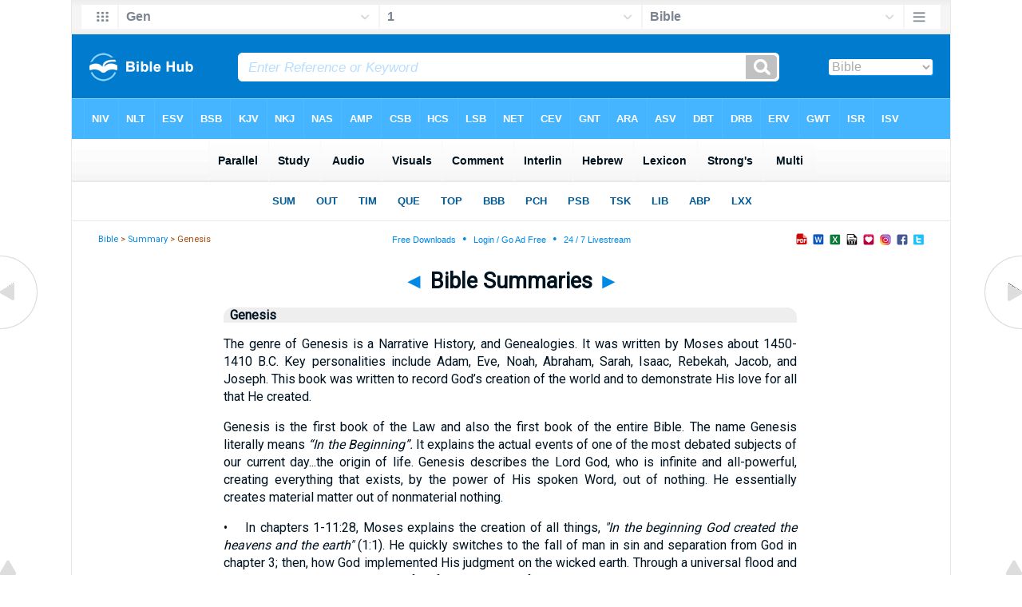

--- FILE ---
content_type: text/html
request_url: https://biblehub.com/summary/
body_size: 2276
content:
<!DOCTYPE html PUBLIC "-//W3C//DTD XHTML 1.0 Transitional//EN" "http://www.w3.org/TR/xhtml1/DTD/xhtml1-transitional.dtd"><html xmlns="http://www.w3.org/1999/xhtml"><head><meta http-equiv="Content-Type" content="text/html; charset=utf-8" /><meta name="viewport" content="width=device-width, initial-scale=1" /><title>Bible Summaries</title><link rel="stylesheet" href="/outline.css" type="text/css" media="Screen" /><link rel="stylesheet" href="../spec.css" type="text/css" media="Screen" /><link rel="stylesheet" href="/print.css" type="text/css" media="Print" /></head><!-- Google tag (gtag.js) -->
<script async src="https://www.googletagmanager.com/gtag/js?id=G-LR4HSKRP2H"></script>
<script>
  window.dataLayer = window.dataLayer || [];
  function gtag(){dataLayer.push(arguments);}
  gtag('js', new Date());

  gtag('config', 'G-LR4HSKRP2H');
</script><body><div id="fx"><table width="100%" border="0" cellspacing="0" cellpadding="0" id="fx2"><tr><td><iframe width="100%" height="30" scrolling="no" src="../cmenus/genesis/1.htm" align="left" frameborder="0"></iframe></td></tr></table></div><div id="blnk"></div><div align="center"><table width="100%" border="0" cellspacing="0" cellpadding="0" class="maintable"><tr><td><div id="fx5"><table width="100%" border="0" cellspacing="0" cellpadding="0" id="fx6"><tr><td><iframe width="100%" height="245" scrolling="no" src="/bmc/genesis/1-1.htm" frameborder="0"></iframe></td></tr></table></div></td></tr></table></div><div align="center"><table width="100%" border="0" cellspacing="0" cellpadding="0" class="maintable3"><tr><td><table width="100%" border="0" cellspacing="0" cellpadding="0" align="center" id="announce"><tr><td><div id="l1"><div id="breadcrumbs"><a href="/">Bible</a> > <a href="/summary">Summary</a> > Genesis</div><div id="anc"><iframe src="/anc.htm" width="100%" height="27" scrolling="no" frameborder="0"></iframe></div><div id="anc2"><table width="100%" border="0" cellspacing="0" cellpadding="0" align="center"><tr><td><iframe src="/anc2.htm" width="100%" height="27" scrolling="no" frameborder="0"></iframe></td></tr></table></div></div></td></tr></table><div id="movebox2"><table border="0" align="center" cellpadding="0" cellspacing="0"><tr><td><div id="topheading"><a href="revelation/" title="Revelation">&#9668;</a> Bible Summaries <a href="exodus/" title="Exodus">&#9658;</a></div></td></tr></table></div><div align="center" class="maintable2"><table border="0" cellspacing="0" cellpadding="0" align="center"><tr><td><div id="leftbox"><div class="padleft"><div class="vheading">Genesis</div><p><span class="font2">The genre of Genesis is a Narrative History, and Genealogies. It was written by Moses about 1450-1410 B.C. Key personalities include Adam, Eve, Noah, Abraham, Sarah, Isaac, Rebekah, Jacob, and Joseph. This book was written to record God&rsquo;s creation of the world and to demonstrate His love for all that He created.</span></p><p><span class="font2">Genesis is the first book of the Law and also the first book of the entire Bible. The name Genesis literally means </span><span class="font2" style="font-style:italic;">&ldquo;In the Beginning&rdquo;.</span><span class="font2"> It explains the actual events of one of the most debated subjects of our current day...the origin of life. Genesis describes the Lord God, who is infinite and all-powerful, creating everything that exists, by the power of His spoken Word, out of nothing. He essentially creates material matter out of nonmaterial nothing.</span></p><p><span class="font2">&#8226; &nbsp;&nbsp;&nbsp;In chapters 1-11:28, Moses explains the creation of all things, </span><span class="font2" style="font-style:italic;">&quot;In the beginning God created the heavens and the earth&quot;</span><span class="font2"> (1:1). He quickly switches to the fall of man in sin and separation from God in chapter 3; then, how God implemented His judgment on the wicked earth. Through a universal flood and by selecting and sparing Noah, a faithful man, and his family, God wipes out humanity and starts again, with one secluded family.</span></p><p><span class="font2">&#8226; &nbsp;&nbsp;&nbsp;From chapters 11:28-36, God begins to carry out His plan of redemption in the beginning stages of establishing His own nation of Israel. It is through Abraham, again one faithful man, which God calls and promises to bless with a multitude of people and through them bless the entire world, </span><span class="font2" style="font-style:italic;">&quot;...and in you all the families of the earth will be blessed&quot;</span><span class="font2"> (12:3).</span></p><p><span class="font2">&#8226; &nbsp;&nbsp;&nbsp;In chapters 37-50 God faithfully raises up and protects the generations from Abraham as He had promised, all the way through unto Joseph while in Egypt. God blesses Abraham&rsquo;s son and their son&rsquo;s. Through their disappointments and failures, He displays His power and sovereignty in their lives; but in at the end of the book of Genesis, God&rsquo;s people are in a foreign land and wondering about the promise land.</span></p><br><div align="center"><a href="https://www.amazon.com/Ultimate-Bible-Summary-Collection-Summaries-ebook/dp/B00B0SWNVK">Summaries Courtesy of the Ultimate Bible Summary Collection<br><br>by Jay Smith</a></span></div></div></div><br><br><br><br><br><br></td></tr></table></div><div id="left"><a href="revelation/" onmouseover='lft.src="/leftgif.png"' onmouseout='lft.src="/left.png"' title="Revelation"><img src="/left.png" name="lft" border="0" alt="Revelation" /></a></div><div id="right"><a href="exodus/" onmouseover='rght.src="/rightgif.png"' onmouseout='rght.src="/right.png"' title="Exodus"><img src="/right.png" name="rght" border="0" alt="Exodus" /></a></div><div id="botleft"><a href="#" onmouseover='botleft.src="/botleftgif.png"' onmouseout='botleft.src="/botleft.png"' title="Top of Page"><img src="/botleft.png" name="botleft" border="0" alt="Top of Page" /></a></div><div id="botright"><a href="#" onmouseover='botright.src="/botrightgif.png"' onmouseout='botright.src="/botright.png"' title="Top of Page"><img src="/botright.png" name="botright" border="0" alt="Top of Page" /></a></div></div><div id="bot"><iframe width="100%" height="1500" scrolling="no" src="/botmenubhchap.htm" frameborder="0"></iframe></div></td></tr></table></body></html>

--- FILE ---
content_type: text/html
request_url: https://biblehub.com/cmenus/genesis/1.htm
body_size: 1758
content:
<!DOCTYPE html PUBLIC "-//W3C//DTD XHTML 1.0 Transitional//EN" "http://www.w3.org/TR/xhtml1/DTD/xhtml1-transitional.dtd"><html xmlns="http://www.w3.org/1999/xhtml"><head><meta http-equiv="Content-Type" content="text/html; charset=utf-8" /><meta name="viewport" content="width=device-width; initial-scale=1.0; maximum-scale=1.0; user-scalable=0;"/><title>Genesis 1 Menus</title><link rel="stylesheet" href="/c33.css" type="text/css" media="Screen" /><script language="JavaScript">
<!--
function MM_jumpMenu(targ,selObj,restore){ //v3.0
  eval(targ+".location='"+selObj.options[selObj.selectedIndex].value+"'"); if (restore) selObj.selectedIndex=0; }
//-->
</script></head><BODY onLoad="document.select2.reset();"><table width="100%" border="0" cellspacing="0" cellpadding="0"><tr><td><td class="mwid"><table width="100%" border="0" cellspacing="0" cellpadding="0"><tr><td class="ic"><a href="../genesis.htm" class="ic" title="Verse Chooser" target="_top"><img src="/grid2.png" height="28px" width="45px" border="0"></a></td><td class="tb1"><select name="select1" class="drop" onChange="MM_jumpMenu('top',this,0)"><option value="../../genesis/1.htm" selected>Gen</option><option value="../../exodus/1.htm">Exodus</option><option value="../../leviticus/1.htm">Leviticus</option><option value="../../numbers/1.htm">Numbers</option><option value="../../deuteronomy/1.htm">Deuteronomy</option><option value="../../joshua/1.htm">Joshua</option><option value="../../judges/1.htm">Judges</option><option value="../../ruth/1.htm">Ruth</option><option value="../../1_samuel/1.htm">1 Samuel</option><option value="../../2_samuel/1.htm">2 Samuel</option><option value="../../1_kings/1.htm">1 Kings</option><option value="../../2_kings/1.htm">2 Kings</option><option value="../../1_chronicles/1.htm">1 Chronicles</option><option value="../../2_chronicles/1.htm">2 Chronicles</option><option value="../../ezra/1.htm">Ezra</option><option value="../../nehemiah/1.htm">Nehemiah</option><option value="../../esther/1.htm">Esther</option><option value="../../job/1.htm">Job</option><option value="../../psalms/1.htm">Psalms</option><option value="../../proverbs/1.htm">Proverbs</option><option value="../../ecclesiastes/1.htm">Ecclesiastes</option><option value="../../songs/1.htm">Song of Solomon</option><option value="../../isaiah/1.htm">Isaiah</option><option value="../../jeremiah/1.htm">Jeremiah</option><option value="../../lamentations/1.htm">Lamentations</option><option value="../../ezekiel/1.htm">Ezekiel</option><option value="../../daniel/1.htm">Daniel</option><option value="../../hosea/1.htm">Hosea</option><option value="../../joel/1.htm">Joel</option><option value="../../amos/1.htm">Amos</option><option value="../../obadiah/1.htm">Obadiah</option><option value="../../jonah/1.htm">Jonah</option><option value="../../micah/1.htm">Micah</option><option value="../../nahum/1.htm">Nahum</option><option value="../../habakkuk/1.htm">Habakkuk</option><option value="../../zephaniah/1.htm">Zephaniah</option><option value="../../haggai/1.htm">Haggai</option><option value="../../zechariah/1.htm">Zechariah</option><option value="../../malachi/1.htm">Malachi</option><option value="../../matthew/1.htm">Matthew</option><option value="../../mark/1.htm">Mark</option><option value="../../luke/1.htm">Luke</option><option value="../../john/1.htm">John</option><option value="../../acts/1.htm">Acts</option><option value="../../romans/1.htm">Romans</option><option value="../../1_corinthians/1.htm">1 Corinthians</option><option value="../../2_corinthians/1.htm">2 Corinthians</option><option value="../../galatians/1.htm">Galatians</option><option value="../../ephesians/1.htm">Ephesians</option><option value="../../philippians/1.htm">Philippians</option><option value="../../colossians/1.htm">Colossians</option><option value="../../1_thessalonians/1.htm">1 Thessalonians</option><option value="../../2_thessalonians/1.htm">2 Thessalonians</option><option value="../../1_timothy/1.htm">1 Timothy</option><option value="../../2_timothy/1.htm">2 Timothy</option><option value="../../titus/1.htm">Titus</option><option value="../../philemon/1.htm">Philemon</option><option value="../../hebrews/1.htm">Hebrews</option><option value="../../james/1.htm">James</option><option value="../../1_peter/1.htm">1 Peter</option><option value="../../2_peter/1.htm">2 Peter</option><option value="../../1_john/1.htm">1 John</option><option value="../../2_john/1.htm">2 John</option><option value="../../3_john/1.htm">3 John</option><option value="../../jude/1.htm">Jude</option><option value="../../revelation/1.htm">Revelation</option></select></td><td class="tb2"><select name="select2" class="drop2" onChange="MM_jumpMenu('top',this,0)"><option value="../../genesis/1.htm" selected>1</option><option value="../../genesis/2.htm">Genesis 2</option><option value="../../genesis/3.htm">Genesis 3</option><option value="../../genesis/4.htm">Genesis 4</option><option value="../../genesis/5.htm">Genesis 5</option><option value="../../genesis/6.htm">Genesis 6</option><option value="../../genesis/7.htm">Genesis 7</option><option value="../../genesis/8.htm">Genesis 8</option><option value="../../genesis/9.htm">Genesis 9</option><option value="../../genesis/10.htm">Genesis 10</option><option value="../../genesis/11.htm">Genesis 11</option><option value="../../genesis/12.htm">Genesis 12</option><option value="../../genesis/13.htm">Genesis 13</option><option value="../../genesis/14.htm">Genesis 14</option><option value="../../genesis/15.htm">Genesis 15</option><option value="../../genesis/16.htm">Genesis 16</option><option value="../../genesis/17.htm">Genesis 17</option><option value="../../genesis/18.htm">Genesis 18</option><option value="../../genesis/19.htm">Genesis 19</option><option value="../../genesis/20.htm">Genesis 20</option><option value="../../genesis/21.htm">Genesis 21</option><option value="../../genesis/22.htm">Genesis 22</option><option value="../../genesis/23.htm">Genesis 23</option><option value="../../genesis/24.htm">Genesis 24</option><option value="../../genesis/25.htm">Genesis 25</option><option value="../../genesis/26.htm">Genesis 26</option><option value="../../genesis/27.htm">Genesis 27</option><option value="../../genesis/28.htm">Genesis 28</option><option value="../../genesis/29.htm">Genesis 29</option><option value="../../genesis/30.htm">Genesis 30</option><option value="../../genesis/31.htm">Genesis 31</option><option value="../../genesis/32.htm">Genesis 32</option><option value="../../genesis/33.htm">Genesis 33</option><option value="../../genesis/34.htm">Genesis 34</option><option value="../../genesis/35.htm">Genesis 35</option><option value="../../genesis/36.htm">Genesis 36</option><option value="../../genesis/37.htm">Genesis 37</option><option value="../../genesis/38.htm">Genesis 38</option><option value="../../genesis/39.htm">Genesis 39</option><option value="../../genesis/40.htm">Genesis 40</option><option value="../../genesis/41.htm">Genesis 41</option><option value="../../genesis/42.htm">Genesis 42</option><option value="../../genesis/43.htm">Genesis 43</option><option value="../../genesis/44.htm">Genesis 44</option><option value="../../genesis/45.htm">Genesis 45</option><option value="../../genesis/46.htm">Genesis 46</option><option value="../../genesis/47.htm">Genesis 47</option><option value="../../genesis/48.htm">Genesis 48</option><option value="../../genesis/49.htm">Genesis 49</option><option value="../../genesis/50.htm">Genesis 50</option></select></td><td class="tb3"><iframe src="/b/genesis/1-1.htm" width="100%" height="30" scrolling=no frameborder="0" cellpadding=0></iframe></td><td class="ic"><a href="/bibles/genesis/1-1.htm" class="ic" title="Version Chooser" target="_top"><img src="/hb2.png" height="28px" width="45px" border="0"></a></td></tr><tr><td height="1"><img src="/clr.gif" height="1" width="20"></td><td height="1"><img src="/clr.gif" height="1" width="70"></td><td height="1"><img src="/clr.gif" height="1" width="70"></td><td height="1"><img src="/clr.gif" height="1" width="70"></td><td height="1"><img src="/clr.gif" height="1" width="20"></td></tr></table></body></td><td></td></tr></table></html>

--- FILE ---
content_type: text/html
request_url: https://biblehub.com/bmc/genesis/1-1.htm
body_size: 343
content:
<html><head><title>Genesis 1:1 Menu</title><script type="text/javascript">      
if (screen.width < 801) {window.location = "//biblemenus.com/topmenu/1.htm";}      
</script><style type="text/css">body {background-color: #F0F9FF; margin-left: 0px; margin-top: 0px; border-top: 0px; margin-right: 0px; margin-bottom: 0px;}</style><table width="100%" border="0" cellspacing="0" cellpadding="0" align="center"><tr><td><iframe src="//biblemenus.com/topmain/1.htm" width="100%" height="245" scrolling="no" frameborder="0"></iframe></td></tr></table></body></html>

--- FILE ---
content_type: text/html
request_url: https://biblehub.com/b/genesis/1-1.htm
body_size: 2290
content:
<!DOCTYPE html PUBLIC "-//W3C//DTD XHTML 1.0 Transitional//EN" "http://www.w3.org/TR/xhtml1/DTD/xhtml1-transitional.dtd"><html xmlns="http://www.w3.org/1999/xhtml"><head><meta http-equiv="Content-Type" content="text/html; charset=utf-8" /><meta name="viewport" content="width=device-width; initial-scale=1.0; maximum-scale=1.0; user-scalable=0;"/><title>Genesis 1:1 Menus</title><link rel="stylesheet" href="/c33.css" type="text/css" media="Screen" /> <script language="JavaScript">
<!--
function MM_jumpMenu(targ,selObj,restore){ //v3.0
  eval(targ+".location='"+selObj.options[selObj.selectedIndex].value+"'"); if (restore) selObj.selectedIndex=0; }
//-->
</script></head><BODY onLoad="document.select2.reset();"><table width="100%" border="0" cellspacing="0" cellpadding="0"><tr><td class="tb4"><select name="select3" class="drop4" onChange="MM_jumpMenu('top',this,0)"><option value="/genesis/1-1.htm" selected>Bible</option><option value="/genesis/1-1.htm">Bible Hub Parallel</option><option value="/brb/genesis/1.htm">Reader's Bible</option><option value="/crossref/genesis/1-1.htm">Cross References</option>http://biblehub.com/<option value="/genesis/1-1.htm"> </option><option value="/genesis/1-1.htm" class="hs">Quick Links</option><option value="/niv/genesis/1.htm">New International Version</option><option value="/nlt/genesis/1.htm">New Living Translation</option><option value="/esv/genesis/1.htm">English Standard Version</option><option value="/nkjv/genesis/1.htm">New King James Version</option><option value="/bsb-strongs/genesis/1.htm">Strong's BSB</option><option value="/ylts/genesis/1.htm">Strong's YLT</option><option value="/nas/genesis/1.htm">Strong's NASB</option><option value="/kjvs/genesis/1.htm">Strong's KJV</option><option value="/hcsb/genesis/1.htm">Strong's HCSB</option><option value="/genesis/1-1.htm"> </option><option value="/genesis/1-1.htm" class="hs">Alphabetical Listings</option><option value="/afv/genesis/1.htm">A Faithful Version</option><option value="/akjv/genesis/1.htm">American King James</option><option value="/asv/genesis/1.htm">American Standard Version</option><option value="/aramaic-plain-english/matthew/1.htm">Aramaic Plain English NT</option><option value="/brb/genesis/1.htm">Berean Reader's Bible</option><option value="/bsb/genesis/1.htm">Berean Study Bible</option><option value="/sep/genesis/1.htm">Brenton's Septuagint</option><option value="/csb/genesis/1.htm">Christian Standard Bible</option><option value="/cev/genesis/1.htm">Contemporary English Version</option><option value="/dbt/genesis/1.htm">Darby Bible Translation</option><option value="/drb/genesis/1.htm">Douay-Rheims Bible</option><option value="/erv/genesis/1.htm">English Revised Version</option><option value="/esv/genesis/1.htm">English Standard Version</option><option value="/gwt/genesis/1.htm">God's Word Translation</option><option value="/gnt/genesis/1.htm">Good News Translation</option><option value="/hcsb/genesis/1.htm">Holman Christian Standard</option><option value="/isr/genesis/1.htm">Inst. for Scripture Research</option><option value="/isv/genesis/1.htm">International Standard Version</option><option value="/jps/genesis/1.htm">JPS Tanakh</option><option value="/jub/genesis/1.htm">Jubilee Bible 2000</option><option value="/kjv/genesis/1.htm">King James Bible</option><option value="/kj2000/genesis/1.htm">King James 2000 Bible</option><option value="/kjver/genesis/1.htm">KJV Easy Read</option><option value="/purple/genesis/1.htm">KJV Purple Letter Edition</option><option value="/let/genesis/1.htm">Literal Emphasis Translation</option><option value="/lsv/genesis/1.htm">Literal Standard Version</option><option value="/msb/genesis/1.htm">Majority Standard Bible</option><option value="/net/genesis/1.htm">NET Bible</option><option value="/nasb/genesis/1.htm">New American Standard</option><option value="/nheb/genesis/1.htm">New Heart English Bible</option><option value="/niv/genesis/1.htm">New International Version</option><option value="/nkjv/genesis/1.htm">New King James Version</option><option value="/nlt/genesis/1.htm">New Living Translation</option><option value="/ojb/genesis/1.htm">Orthodox Jewish Bible</option><option value="/rfp/genesis/1.htm">Reader-Friendly Purple</option><option value="/tnt/matthew/1.htm">Tyndale New Testament</option><option value="/wbt/genesis/1.htm">Webster's Bible Translation</option><option value="/wey/matthew/1.htm">Weymouth New Testament</option><option value="/web/genesis/1.htm">World English Bible</option><option value="/wycliffe/genesis/1.htm">Wycliffe Bible</option><option value="/ylt/genesis/1.htm">Young's Literal Translation</option><option value="/genesis/1-1.htm"> </option><option value="/commentaries/genesis/1-1.htm" class="hs">Commentaries</option><option value="/commentaries/barnes/genesis/1.htm">Barnes' Notes</option><option value="/commentaries/benson/genesis/1.htm">Benson Commentary</option><option value="/commentaries/illustrator/genesis/1.htm">Biblical Illustrator</option><option value="/commentaries/calvin/genesis/1.htm">Calvin's Commentaries</option><option value="/commentaries/cambridge/genesis/1.htm">Cambridge Bible</option><option value="/commentaries/clarke/genesis/1.htm">Clarke's Commentary</option><option value="/commentaries/darby/genesis/1.htm">Darby's Bible Synopsis</option><option value="/commentaries/expositors/genesis/1.htm">Expositor's Bible</option><option value="/commentaries/edt/genesis/1.htm">Expositor's Dictionary</option><option value="/commentaries/ellicott/genesis/1.htm">Ellicott's Commentary</option><option value="/commentaries/gsb/genesis/1.htm">Geneva Study Bible</option><option value="/commentaries/gill/genesis/1.htm">Gill's Bible Exposition</option><option value="/commentaries/gray/genesis/1.htm">Gray's Concise</option><option value="/commentaries/hastings/genesis/1-1.htm">Hastings Great Texts</option><option value="/commentaries/jfb/genesis/1.htm">Jamieson-Fausset-Brown</option><option value="/commentaries/kad/genesis/1.htm">Keil and Delitzsch OT</option><option value="/commentaries/king-en/genesis/1.htm">Kingcomments Bible Studies</option><option value="/commentaries/kjt/genesis/1.htm">KJV Translator's Notes</option><option value="/commentaries/lange/genesis/1.htm">Lange Commentary</option><option value="/commentaries/maclaren/genesis/1.htm">MacLaren Expositions</option><option value="/commentaries/mhc/genesis/1.htm">Matthew Henry Concise</option><option value="/commentaries/mhcw/genesis/1.htm">Matthew Henry Full</option><option value="/commentaries/poole/genesis/1.htm">Matthew Poole</option><option value="/commentaries/pulpit/genesis/1.htm">Pulpit Commentary</option><option value="/commentaries/homiletics/genesis/1.htm">Pulpit Homiletics</option><option value="/commentaries/sermon/genesis/1.htm">Sermon Bible</option><option value="/commentaries/sco/genesis/1.htm">Scofield Reference Notes</option><option value="/commentaries/ttb/genesis/1.htm">Through The Bible</option><option value="/commentaries/wes/genesis/1.htm">Wesley's Notes</option><option value="/genesis/1-1.htm"> </option><option value="/texts/genesis/1-1.htm" class="hs">Hebrew</option><option value="http://ale.hebrewtanakh.com/genesis/1.htm">Aleppo Codex</option><option value="http://interlinearbible.org/genesis/1.htm">Interlinear Chapters</option><option value="http://interlinearbible.org/genesis/1-1.htm">Interlinear Verses</option><option value="http://biblelexicon.org/genesis/1-1.htm">Lexicon</option><option value="/texts/genesis/1-1.htm">Parallel Texts</option><option value="http://study.interlinearbible.org/genesis/1.htm">Study Bible</option><option value="/text/genesis/1-1.htm">Text Analysis</option><option value="http://wlc.hebrewtanakh.com/genesis/1.htm">WLC Hebrew OT</option><option value="http://greekheb-strongs.scripturetext.com/genesis/1.htm">Word Studies</option><option value="http://sepd.biblos.com/genesis/1.htm"> </option><option value="http://sepd.biblos.com/genesis/1.htm" class="hs">Greek</option><option value="/sepd/genesis/1.htm">Swete's Septuagint</option><option value="http://apostolic.interlinearbible.org/genesis/1.htm">Apostolic Bible Polyglot</option><option value="/texts/matthew/1-1.htm">Jump to NT</option><option value="/genesis/1-1.htm"> </option><option value="/genesis/1-1.htm" class="hs">Study Tools</option><option value="/questions/genesis/1.htm">Bible Study Questions</option><option value="/chaptersummaries/genesis/1.htm">Chapter Summaries</option><option value="/chain/genesis/1-1.htm">Chain Links</option><option value="http://childrensbibleonline.com/genesis/1.htm">Children's Bible</option><option value="http://bibletimeline.info/genesis/1.htm">Chronological Bible</option><option value="http://christianbookshelf.org/genesis/1-1.htm">Library</option><option value="/multi/genesis/1-1.htm">Multiple Languages</option><option value="/parallel/genesis/1.htm">Parallel Chapters</option><option value="/p/niv/esv/genesis/1.shtml">Parallel Bible</option><option value="http://parallelgospels.org">Parallel Gospels</option><option value="http://biblesummary.org/genesis/1.htm">Summary</option><option value="http://bibletimeline.info/genesis/1.htm">Timeline</option><option value="/multi/genesis/1-1.htm"> </option><option value="/multi/genesis/1-1.htm">Multilingual</option></select></td></tr><tr><td height="1"><img src="/clr.gif" height="1" width="70"></td></tr></table></body></html>

--- FILE ---
content_type: text/html
request_url: https://biblemenus.com/ch8/genesis/1.htm
body_size: 1314
content:
<html><head><meta http-equiv="Content-Type" content="text/html; charset=utf-8"><title>Genesis 1 Chapter Menu</title><style type="text/css">body {background-color: #5ebeff; background-image: url(/bkchap8a.gif); FONT-FAMILY: Gill Sans, Gill Sans MT, Myriad Pro, DejaVu Sans Condensed, Helvetica, Arial, sans-serif; margin-left: 15px; margin-top: 0px; border-top: 0px; margin-right: 12px; margin-bottom: 0px;}.hovermenu ul{font: bold 13px arial; padding-left: 0; margin-left: 0; margin-top: 0; line-height: 24px;}.hovermenu ul li{list-style: none; display: inline;}.hovermenu ul li a{padding-top: 13px; padding-bottom:13px; padding-left:0.8em; padding-right:0.8em; text-decoration: none; float: left; color: #ffffff; background-color: #dddddd; background-image: url(/lgmenubh8a.gif); border: 0px;}.hovermenu ul li a:hover{background-color: #0072d9; color: #ffffff; background-image: url(/lgmenubh4a.gif);}body .hovermenu ul li a:active{ /* Apply mousedown effect only to NON IE browsers */border-style: inset;}</style></head><table border="0" align="center" cellpadding="0" cellspacing="0"><tr><td align="center"><table width="100%" border="0" cellspacing="0" cellpadding="0"><tr><td class="hovermenu"><ul><li><a href="http://biblehub.com/niv/genesis/1.htm" title="New International Version" target="_top">NIV</a></li><li><a href="http://biblehub.com/nlt/genesis/1.htm" title="New Living Translation" target="_top">NLT</a></li><li><a href="http://biblehub.com/esv/genesis/1.htm" title="English Standard Version" target="_top">ESV</a></li><li><a href="http://biblehub.com/bsb/genesis/1.htm" title="Berean Standard Bible" target="_top">BSB</a></li><li><a href="http://biblehub.com/kjv/genesis/1.htm" title="King James Bible" target="_top">KJV</a></li><li><a href="http://biblehub.com/nkjv/genesis/1.htm" title="New King James Version" target="_top">NKJ</a></li><li><a href="http://biblehub.com/nasb_/genesis/1.htm" title="New American Standard Bible" target="_top">NAS</a></li><li><a href="http://biblehub.com/amp/genesis/1.htm" title="Amplified Bible" target="_top">AMP</a></li><li><a href="http://biblehub.com/csb/genesis/1.htm" title="Christian Standard Bible" target="_top">CSB</a></li><li><a href="http://biblehub.com/hcsb/genesis/1.htm" title="Holman Christian Standard Bible + Strong's Numbers" target="_top">HCS</a></li><li><a href="http://biblehub.com/lsb/genesis/1.htm" title="Legacy Standard Bible" target="_top">LSB</a></li><li><a href="http://biblehub.com/net/genesis/1.htm" title="NET Bible" target="_top">NET</a></li><li><a href="http://biblehub.com/cev/genesis/1.htm" title="Contemporary English Version" target="_top">CEV</a></li><li><a href="http://biblehub.com/gnt/genesis/1.htm" title="Good News Translation" target="_top">GNT</a></li><li><a href="http://biblehub.com/hpbt/genesis/1.htm" title="Aramaic Bible Translated" target="_top">ARA</a></li><li><a href="http://biblehub.com/asv/genesis/1.htm" title="American Standard Version" target="_top">ASV</a></li><li><a href="http://biblehub.com/dbt/genesis/1.htm" title="Darby Bible Translation" target="_top">DBT</a></li><li><a href="http://biblehub.com/drb/genesis/1.htm" title="Douay-Rheims Bible" target="_top">DRB</a></li><li><a href="http://biblehub.com/erv/genesis/1.htm" title="English Revised Version" target="_top">ERV</a></li><li><a href="http://biblehub.com/gwt/genesis/1.htm" title="God's Word Translation" target="_top">GWT</a></li><li><a href="http://biblehub.com/isr/genesis/1.htm" title="The Scriptures (ISR 1998)" target="_top">ISR</a></li><li><a href="http://biblehub.com/isv/genesis/1.htm" title="International Standard Version" target="_top">ISV</a><a href="http://biblehub.com/purple/genesis/1.htm" title="King James Version: Purple Letter Edition" target="_top">KJP</a><a href="http://biblehub.com/rfp/genesis/1.htm" title="Reader Friendly Bible: Purple Letter Edition" target="_top">RFP</a></li><li><a href="http://biblehub.com/nheb/genesis/1.htm" title="New Heart English Bible" target="_top">NHE</a></li><li><a href="http://biblehub.com/ojb/genesis/1.htm" title="Orthodox Jewish Bible" target="_top">OJB</a></li><li><a href="http://biblehub.com/web/genesis/1.htm" title="World English Bible" target="_top">WEB</a></li><li><a href="http://biblehub.com/wbt/genesis/1.htm" title="Webster's Bible Translation" target="_top">WBT</a></li><li><a href="http://biblehub.com/wycliffe/genesis/1.htm" title="Wycliffe Bible" target="_top">WYC</a></li><li><a href="http://biblehub.com/ylt/genesis/1.htm" title="Young's Literal Translation" target="_top">YLT</a></li><li><a href="http://biblehub.com/jps/genesis/1.htm" title="JPS Tanakh 1917" target="_top">JPS</a></li><li><a href="http://biblehub.com/kj2000/genesis/1.htm" title="King James 2000" target="_top">KJ2</a><a href="http://biblehub.com/akjv/genesis/1.htm" title="American King James Version" target="_top">AKJ</a></li><li><a href="http://biblehub.com/nas/genesis/1.htm" title="New American Standard Bible + Strong's Numbers" target="_top">NAS</a></li></ul></td></tr></table></td></tr></table></body></html>

--- FILE ---
content_type: text/html
request_url: https://biblemenus.com/verseframemain7/genesis/1-1.htm
body_size: 922
content:
<html><head><title>Genesis 1:1 Menu</title><style type="text/css">body {background-color: #eeeeee; background-image: url(/bk21a.gif); FONT-FAMILY: Gill Sans, Gill Sans MT, Myriad Pro, DejaVu Sans Condensed, Helvetica, Arial, sans-serif; margin-left: 15px; margin-top: 0px; border-top: 0px; margin-right: 12px; margin-bottom: 0px;}.hovermenu ul{font: bold 14px arial; padding-left: 0; margin-left: 0; margin-top: 0; line-height: 24px;}.hovermenu ul li{list-style: none; display: inline;}.hovermenu ul li a{padding-top: 14px; padding-bottom:14px; padding-left:0.9em; padding-right:0.9em; text-decoration: none; float: left; color: #001320; background-color: #ffffff; background-image: url(/lgmenubh20a.gif); border: 0px;}.hovermenu ul li a:hover{background-color: #d5eeff; color: #001320; background-image: url(/lgmenubh21a.gif);}body .hovermenu ul li a:active{ /* Apply mousedown effect only to NON IE browsers */border-style: inset;}</style></head><body><table width="100%" border="0" cellspacing="0" cellpadding="0"><tr align="center"><td class="hovermenu" align="center"><table border="0" cellspacing="0" cellpadding="0"><tr align="center"><td class="hovermenu" align="center"><ul><li><a href="http://biblehub.com/genesis/1-1.htm" target="_top" title="Parallel Translations, Cross References, Commentary, Lexicon" border="0">Parallel</a></li><li><a href="http://biblehub.com/study/genesis/1-1.htm" target="_top" title="Study Bible, Sermons, and Topics" border="0">Study</a></li><li><a href="http://biblehub.com/audio/genesis/1-1.htm" target="_top" title="Audio Bibles" border="0"> &nbsp;Audio &nbsp; </a></li><li><a href="http://biblehub.com/visuals/genesis/1-1.htm" target="_top" title="Pictures, Artwork, and Maps" border="0"> Visuals </a></li><li><a href="http://biblehub.com/commentaries/genesis/1-1.htm" target="_top" title="Parallel Commentaries" border="0">Comment</a></li><li><a href="http://biblehub.com/interlinear/genesis/1-1.htm" target="_top" title="English - Greek / Hebrew Interlinear" border="0"> Interlin </a></li><li><a href="http://biblehub.com/text/genesis/1-1.htm" target="_top" title="Hebrew Text Analysis" border="0"> Hebrew </a></li><li><a href="http://biblehub.com/lexicon/genesis/1-1.htm" target="_top" title="Lexicon" border="0">Lexicon</a></li><li><a href="http://biblehub.com/strongs/genesis/1-1.htm" target="_top" title="Strong's Lexicon, BSB, YLT, HCSB, NASB, KJV" border="0"> Strong's </a></li><li><a href="http://biblehub.com/multi/genesis/1-1.htm" target="_top" title="Multilingual Translations" border="0"> &nbsp;Multi&nbsp; </a></li></ul></td></tr></table></td></tr></table></body></html>

--- FILE ---
content_type: text/html
request_url: https://biblemenus.com/uk7/genesis/1-1.htm
body_size: 1072
content:
<!DOCTYPE html PUBLIC "-//W3C//DTD XHTML 1.0 Transitional//EN" "http://www.w3.org/TR/xhtml1/DTD/xhtml1-transitional.dtd"><html xmlns="http://www.w3.org/1999/xhtml"><head><title>Genesis 1:1 Menu</title><style type="text/css">body {background-color: #ffffff; background-image: url(/bkchap8w.gif); FONT-FAMILY: Gill Sans, Gill Sans MT, Myriad Pro, DejaVu Sans Condensed, Helvetica, Arial, sans-serif; margin-left: 15px; margin-top: 0px; border-top: 0px; margin-right: 12px; margin-bottom: 0px;}.hovermenu ul{font: bold 13px arial; padding-left: 0; margin-left: 0; margin-top: 0; line-height: 24px;}.hovermenu ul li{list-style: none; display: inline;}.hovermenu ul li a{padding-top: 12px; padding-bottom:13px; padding-left:1.0em; padding-right:1.0em; text-decoration: none; float: left; color: #005a97; background-color: #ffffff; background-image: url(/lgmenubh8w.gif); border: 0px;}.hovermenu ul li a:hover{background-color: #0066aa; color: #ffffff; background-image: url(/lgmenubh4w.gif);}body .hovermenu ul li a:active{ /* Apply mousedown effect only to NON IE browsers */border-style: inset;}</style></head><body><table width="100%" border="0" cellspacing="0" cellpadding="0"><tr align="center"><td class="hovermenu" align="center"><table border="0" cellspacing="0" cellpadding="0" align="center"><tr align="left"><td class="hovermenu" align="left"><ul><li><a href="//biblehub.com/chaptersummaries/genesis/1.htm" target="_top" title="Chapter Summary">SUM</a></li><li><a href="//biblehub.com/outline/genesis/" target="_top" title="Bible Book Outline">OUT</a></li><li><a href="//biblehub.com/timeline/genesis/1.htm" target="_top" title="Bible Timeline">TIM</a></li><li><a href="//biblehub.com/q/genesis/1-1.htm" target="_top" title="Bible Study Questions">QUE</a></li><li><a href="//biblehub.com/topical/genesis/1-1.htm" target="_top" title="Topics and Themes">TOP</a></li><li><a href="//biblehub.com/sum/genesis/" target="_top" title="Book By Book - Willmington's Bible at a Glance">BBB</a></li><li><a href="//biblehub.com/parallel/genesis/1.htm" target="_top" title="Parallel Chapters">PCH</a></li><li><a href="//biblehub.com/psb/genesis/1.htm" target="_top" title="Parallel English / Greek and Hebrew Study Bible">PSB</a></li><li><a href="//biblehub.com/tsk/genesis/1-1.htm" target="_top" title="Treasury of Scripture Knowledge">TSK</a></li><li><a href="//christianbookshelf.org/genesis/1-1.htm" target="_top" title="Library">LIB</a></li><li><a href="//biblehub.com/interlinear/apostolic/genesis/1.htm" target="_top" title="Apostolic Bible Polyglot: OT and NT Greek / English Interlinear">ABP</a></li><li><a href="//biblehub.com/sepd/genesis/1.htm" target="_top" title="Swete's Septuagint: Greek OT">LXX</a></li></ul></td></tr></table></td></tr></table></body></html>

--- FILE ---
content_type: text/css
request_url: https://biblehub.com/spec.css
body_size: 486
content:
#botbox {font-size:11px; padding-bottom:20px; line-height:13px;}

.acrostic

{

    FONT-SIZE:19px;

    LINE-HEIGHT:24px;

    COLOR: #552200;

    FONT-FAMILY: Ezra SIL, SBL Hebrew, FrankRuehl, David, ALPHABETUM Unicode, Marin, Cardo, Palatino Linotype, Gill Sans, Gill Sans MT, Myriad Pro, DejaVu Sans Condensed, Helvetica, Arial, sans-serif;
    font-weight:700;
    TEXT-DECORATION: none;
    text-align: center;

}
.vtext
{
	     font: 0.8em Gill Sans, Gill Sans MT, Myriad Pro, DejaVu Sans Condensed, Helvetica, Arial, sans-serif;
		 color:#FF6600;

}
.reftext
{
    FONT-SIZE: 11px;
    COLOR: #0092f2;
    LINE-HEIGHT: 14px;
    margin-left:1px;
    margin-right:2px;
    vertical-align: text-top;
    FONT-FAMILY: Gill Sans, Gill Sans MT, Myriad Pro, DejaVu Sans Condensed, Helvetica, Arial, sans-serif;
}
.versenum
{text-align:center; font-weight:700;}


.verse
{padding-bottom:13px; padding-top:13px; color:#FF6600; COLOR: #a44200; font-style:italic;}

.comm
{padding-bottom:13px;}